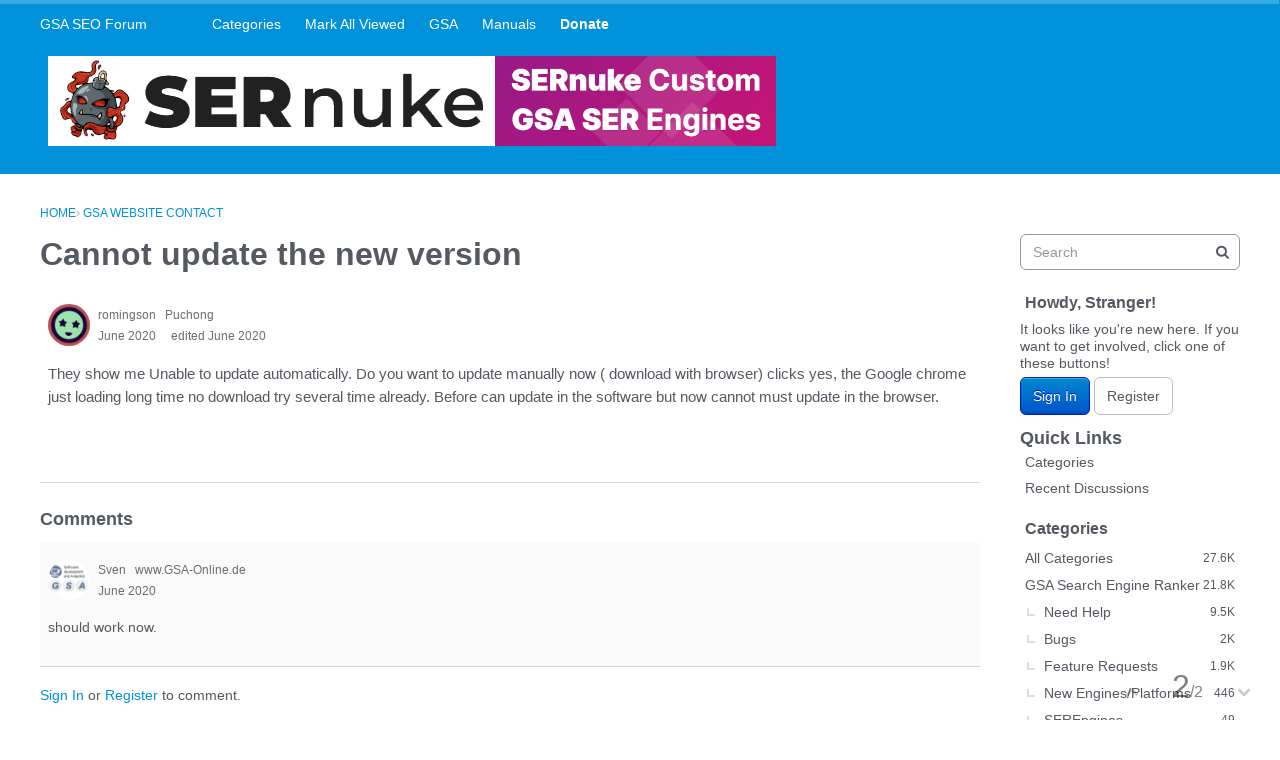

--- FILE ---
content_type: application/javascript
request_url: https://forum.gsa-online.de/dist/forum/library-2da6cbf1.4fe38c5c137a60ebfcb7.min.js
body_size: 13991
content:
(self.webpackChunkvanillaforum=self.webpackChunkvanillaforum||[]).push([[3269],{43606:function(e,t,a){"use strict";a.d(t,{Xz:function(){return m},uH:function(){return u},wI:function(){return v},G9:function(){return g},Fp:function(){return f},u1:function(){return w},Nw:function(){return p},Tw:function(){return E},e9:function(){return y},dp:function(){return N},Rk:function(){return C},nQ:function(){return L},aN:function(){return M},Pz:function(){return x},Yk:function(){return I},Rd:function(){return B},N$:function(){return k},Mt:function(){return H},wl:function(){return A},LT:function(){return V},B6:function(){return Z},pJ:function(){return b},eY:function(){return z},Uq:function(){return P},c0:function(){return T},cY:function(){return F},JG:function(){return O},e0:function(){return R},Id:function(){return S},oz:function(){return D}});var n=a(67294),r=a(94184),i=a.n(r),l=a(64833),o=a(81919),c=a(97133),d={fill:"currentColor"},h="M3.621,10.5l7.94-7.939A1.5,1.5,0,0,0,9.439.439h0l-9,9a1.5,1.5,0,0,0,0,2.121h0l9,9a1.5,1.5,0,0,0,2.122-2.122Z",s=function(e){return e?"-8 -4 30 30":"0 0 24 24"},m=" ";function u(e){var t=e.title?e.title:">",a=(0,o.IN)();return n.createElement("svg",{className:i()(a.standard,"icon-chevronRight",e.className),xmlns:"http://www.w3.org/2000/svg",viewBox:s(e.centred),"aria-hidden":void 0!==e["aria-hidden"]?e["aria-hidden"]:"true",style:{transform:"scaleX(-1)",transformOrigin:"50% 50%"}},n.createElement("title",null,t),n.createElement("path",{transform:"translate(0 1.75)",className:"icon-chevronRightPath",d:h,style:d}))}function v(e){var t=(0,o.IN)();return n.createElement("svg",{className:i()(t.standard,"icon-chevronLeft",e.className),xmlns:"http://www.w3.org/2000/svg",viewBox:s(e.centred),"aria-hidden":void 0!==e["aria-hidden"]?e["aria-hidden"]:"true"},n.createElement("title",null,"<"),n.createElement("path",{transform:"translate(0 1.75)",className:"icon-chevronLeftPath",d:h,style:d}))}function g(e){var t=(0,o.IN)();return n.createElement("svg",{className:i()(t.chevronLeftCompact,"icon-chevronLeftCompact",e.className),xmlns:"http://www.w3.org/2000/svg",viewBox:"0 0 12 21","aria-hidden":void 0!==e["aria-hidden"]?e["aria-hidden"]:"true"},n.createElement("title",null,"<"),n.createElement("path",{d:h,style:d}))}function f(e){var t=e.title?e.title:"↓",a=(0,o.IN)();return n.createElement("svg",{className:i()(a.standard,"icon-chevronDown",e.className),xmlns:"http://www.w3.org/2000/svg",viewBox:"0 0 24 24","aria-hidden":void 0!==e["aria-hidden"]?e["aria-hidden"]:"true",style:{transform:e.rotate?"rotate(".concat(e.rotate,"deg)"):void 0}},n.createElement("title",null,t),n.createElement("path",{fill:"currentColor",d:"M18.534,9.142l-.668-.618a.442.442,0,0,0-.614,0L12,13.386,6.749,8.524a.442.442,0,0,0-.614,0l-.668.618a.369.369,0,0,0,0,.569l6.226,5.765a.443.443,0,0,0,.615,0l6.226-5.765a.376.376,0,0,0,.134-.284A.381.381,0,0,0,18.534,9.142Z"}))}function w(e){var t=(0,o.IN)();return n.createElement("svg",{className:i()(t.standard,"icon-chevronUp",e.className),xmlns:"http://www.w3.org/2000/svg",viewBox:"0 0 24 24","aria-hidden":void 0!==e["aria-hidden"]?e["aria-hidden"]:"true"},n.createElement("title",null,"↑"),n.createElement("path",{transform:"translate(0 50%)",fill:"currentColor",d:"M13.8,12l-6,6c-0.4,0.4-0.4,1.2,0,1.6c0.4,0.4,1.2,0.4,1.6,0l6.8-6.9c0.4-0.4,0.4-1.2,0-1.6L9.4,4.3 C9,3.9,8.3,3.9,7.8,4.3C7.4,4.8,7.4,5.5,7.8,6L13.8,12z"}))}function p(e){var t=(0,o.IN)();return n.createElement("svg",{className:i()(t.standard,"icon-chevronUp",e.className),xmlns:"http://www.w3.org/2000/svg",viewBox:"0 0 24 24","aria-hidden":void 0!==e["aria-hidden"]?e["aria-hidden"]:"true"},n.createElement("title",null,"↑"),n.createElement("path",{transform:"translate(0 50%)",fill:"currentColor",d:"M9.2,12l6-6c0.4-0.4,0.4-1.2,0-1.6c-0.4-0.4-1.2-0.4-1.6,0l-6.8,6.9c-0.4,0.4-0.4,1.2,0,1.6l6.8,6.9 c0.4,0.4,1.2,0.4,1.6,0c0.4-0.4,0.4-1.2,0-1.6L9.2,12z"}))}function E(e){var t=(0,l.t)("Close"),a=e.compact?"0 0 16 16":"0 0 24 24",r=e.compact?"translate(-4 -4)":"",c=(0,o.IN)();return n.createElement("svg",{className:i()(e.compact?c.compact:c.close,e.className),xmlns:"http://www.w3.org/2000/svg",viewBox:a,"aria-hidden":void 0!==e["aria-hidden"]?e["aria-hidden"]:"true"},n.createElement("title",null,t),n.createElement("path",{transform:r,fill:"currentColor",d:"M12,10.6293581 L5.49002397,4.11938207 C5.30046135,3.92981944 4.95620859,3.96673045 4.69799105,4.22494799 L4.22494799,4.69799105 C3.97708292,4.94585613 3.92537154,5.29601344 4.11938207,5.49002397 L10.6293581,12 L4.11938207,18.509976 C3.92981944,18.6995387 3.96673045,19.0437914 4.22494799,19.3020089 L4.69799105,19.775052 C4.94585613,20.0229171 5.29601344,20.0746285 5.49002397,19.8806179 L12,13.3706419 L18.509976,19.8806179 C18.6995387,20.0701806 19.0437914,20.0332695 19.3020089,19.775052 L19.775052,19.3020089 C20.0229171,19.0541439 20.0746285,18.7039866 19.8806179,18.509976 L13.3706419,12 L19.8806179,5.49002397 C20.0701806,5.30046135 20.0332695,4.95620859 19.775052,4.69799105 L19.3020089,4.22494799 C19.0541439,3.97708292 18.7039866,3.92537154 18.509976,4.11938207 L12,10.6293581 Z"}))}function y(e){return n.createElement(E,{"aria-hidden":void 0!==e["aria-hidden"]?e["aria-hidden"]:"true",compact:!0,className:e.className})}function N(e){var t=(0,l.t)("Close"),a=(0,o.IN)();return n.createElement("svg",{className:i()(a.closeTiny,e.className),xmlns:"http://www.w3.org/2000/svg",viewBox:"0 0 9.5 9.5","aria-hidden":void 0!==e["aria-hidden"]?e["aria-hidden"]:"true"},n.createElement("title",null,t),n.createElement("path",{fill:"currentColor",d:"M10.836,11.75,7.793,8.707A1,1,0,0,1,9.207,7.293l3.043,3.043,3.043-3.043a1,1,0,0,1,1.414,1.414L13.664,11.75l3.043,3.043a1,1,0,0,1-1.414,1.414L12.25,13.164,9.207,16.207a1,1,0,1,1-1.439-1.389l.025-.025Z",transform:"translate(-7.488 -7.012)"}))}function C(e){var t=(0,l.t)("Clear"),a=(0,o.IN)();return n.createElement("svg",{className:i()(a.standard,"icon-clear",e.className),xmlns:"http://www.w3.org/2000/svg",viewBox:"0 0 24 24","aria-hidden":void 0!==e["aria-hidden"]?e["aria-hidden"]:"true"},n.createElement("title",null,t),n.createElement("path",{fill:"currentColor",d:"M12,5a7,7,0,1,0,7,7A7,7,0,0,0,12,5Zm2.873,5.244L13.118,12l1.755,1.756a.337.337,0,0,1,0,.479l-.638.638a.337.337,0,0,1-.479,0L12,13.118l-1.756,1.755a.337.337,0,0,1-.479,0l-.638-.638a.337.337,0,0,1,0-.479L10.882,12,9.127,10.244a.337.337,0,0,1,0-.479l.638-.638a.337.337,0,0,1,.479,0L12,10.882l1.756-1.755a.337.337,0,0,1,.479,0l.638.638A.337.337,0,0,1,14.873,10.244Z"}))}function L(e){var t=(0,o.IN)();return n.createElement("svg",{className:i()(t.standard,"icon-check",e.className),xmlns:"http://www.w3.org/2000/svg",viewBox:"0 0 24 24","aria-hidden":void 0!==e["aria-hidden"]?e["aria-hidden"]:"true"},n.createElement("title",null,"✓"),n.createElement("polygon",{fill:"currentColor",points:"5,12.7 3.6,14.1 9,19.5 20.4,7.9 19,6.5 9,16.8"}))}function M(e){var t=(0,o.IN)(),a=e.className,r=e.warningMessage,c=void 0===r?(0,l.t)("Warning"):r;return n.createElement("svg",{className:i()(t.warning,a),"aria-label":c,xmlns:"http://www.w3.org/2000/svg",viewBox:"0 0 16 16","aria-hidden":void 0!==e["aria-hidden"]?e["aria-hidden"]:"true"},n.createElement("title",null,c),n.createElement("path",{d:"M12.709,13.405H11.314l-.291-5.9H13ZM11,15.472a1.048,1.048,0,0,1,.257-.767,1.01,1.01,0,0,1,.749-.26.982.982,0,0,1,.734.266,1.226,1.226,0,0,1,0,1.514.964.964,0,0,1-.731.275.993.993,0,0,1-.743-.269A1.042,1.042,0,0,1,11,15.472Z",transform:"translate(-4 -4)",style:{fill:"currentColor"}}),n.createElement("circle",{cx:"8",cy:"8",r:"7.5",style:{fill:"none",stroke:"currentColor"}}))}function x(e){var t=(0,o.IN)(),a=e.className,r=e.errorMessage,c=void 0===r?(0,l.t)("Error"):r;return n.createElement("svg",{className:i()(t.warning,a),"aria-label":c,xmlns:"http://www.w3.org/2000/svg",viewBox:"0 0 17 17","aria-hidden":void 0!==e["aria-hidden"]?e["aria-hidden"]:"true"},n.createElement("title",null,c),n.createElement("path",{d:"M11.753,4.247a.843.843,0,0,1,0,1.19L9.191,8l2.562,2.562a.842.842,0,0,1,.076,1.105l-.076.086a.843.843,0,0,1-1.19,0L8,9.191,5.438,11.753a.842.842,0,0,1-1.191-1.19L6.809,8,4.247,5.438a.842.842,0,0,1-.076-1.1l.076-.086a.843.843,0,0,1,1.19,0L8,6.809l2.562-2.562a.842.842,0,0,1,1.191,0Z",transform:"translate(0.5 0.5)",style:{fill:"currentColor",fillRule:"evenodd"}}),n.createElement("circle",{cx:"8.5",cy:"8.5",r:"8",style:{fill:"none",stroke:"currentColor"}}))}function I(e){var t=(0,o.IN)(),a=e.className,r=e.informationMessage,c=void 0===r?(0,l.t)("Information"):r;return n.createElement("svg",{className:i()(t.warning,a),"aria-label":c,xmlns:"http://www.w3.org/2000/svg",viewBox:"0 0 16 16","aria-hidden":void 0!==e["aria-hidden"]?e["aria-hidden"]:"true"},n.createElement("title",null,c),n.createElement("circle",{cx:"8",cy:"8",r:"7.5",style:{fill:"none",stroke:"currentColor"}}),n.createElement("path",{d:"M9,12H7V7H9ZM7,5.006a1.063,1.063,0,0,1,.236-.757A1.006,1.006,0,0,1,8,4a1.012,1.012,0,0,1,.764.254A1.058,1.058,0,0,1,9,5.006.883.883,0,0,1,8,6,.879.879,0,0,1,7,5.006Z",style:{fill:"currentColor",fillRule:"evenodd"}}))}function B(e){var t=(0,l.t)("Folder"),a=(0,o.IN)();return n.createElement("svg",{xmlns:"http://www.w3.org/2000/svg",className:i()(a.categoryIcon,"icon-categoryIcon",e.className),viewBox:"0 0 24 24",role:"img","aria-label":t,"aria-hidden":void 0!==e["aria-hidden"]?e["aria-hidden"]:"true"},n.createElement("title",null,t),n.createElement("path",{d:"M5.5,19 L18.5,19 C19.3284271,19 20,18.3284271 20,17.5 L20,8.5 C20,7.67157288 19.3284271,7 18.5,7 L12,7 L10.2222222,5 L5.5,5 C4.67157288,5 4,5.67157288 4,6.5 L4,17.5 C4,18.3284271 4.67157288,19 5.5,19 Z",fill:"currentColor"}))}function k(e){var t=(0,o.IN)();return n.createElement("svg",{xmlns:"http://www.w3.org/2000/svg",className:i()(t.selectedCategory,"icon-selectedCategory",e.className),viewBox:"0 0 16.8 13",role:"img","aria-label":"✓","aria-hidden":void 0!==e["aria-hidden"]?e["aria-hidden"]:"true"},n.createElement("title",null,"✓"),n.createElement("polygon",{points:"12.136 3.139 13.25 4.253 6.211 11.292 2.75 7.83 3.863 6.717 6.211 9.064 12.136 3.139",fill:"currentColor"}))}function H(e){var t=void 0;void 0!==e.deg&&(t="rotate(".concat(e.deg,", 4, 4)"));var a=void 0;e.translateY&&(a="translate(0, ".concat(e.translateY,")"));var r=[t,a].filter((function(e){return void 0!==e})).join(", "),l=(0,o.IN)();return n.createElement("svg",{xmlns:"http://www.w3.org/2000/svg",viewBox:"0 0 10 6",className:i()(e.className,l.triangeTiny),"aria-hidden":void 0!==e["aria-hidden"]?e["aria-hidden"]:"true"},n.createElement("title",null,e.title?e.title:"▾"),n.createElement("polygon",{points:"0 0 10 0 5 6 0 0",fill:"currentColor",transform:r}))}function A(e){var t=(0,o.IN)();return n.createElement("svg",{xmlns:"http://www.w3.org/2000/svg",width:"16",height:"16",viewBox:"0 0 16 16",className:i()(t.plusCircle,"icon-plusCircle",e.className),role:"img","aria-hidden":void 0!==e["aria-hidden"]?e["aria-hidden"]:"true"},n.createElement("title",null,"+"),n.createElement("g",{fill:"none",fillRule:"evenodd"},n.createElement("g",null,n.createElement("g",{transform:"translate(-969 -413) translate(970 414)"},n.createElement("circle",{cx:"7",cy:"7",r:"7",stroke:"currentColor",strokeWidth:".778"}),n.createElement("path",{fill:"currentColor",d:"M6.3 3.5H7.699999999999999V10.5H6.3z"}),n.createElement("path",{fill:"currentColor",d:"M6.3 3.5L7.7 3.5 7.7 10.5 6.3 10.5z",transform:"rotate(90 7 7)"})))))}function V(e){var t=e.message?e.message:(0,l.t)("Page Not Found"),a=(0,o.IN)();return n.createElement("svg",{xmlns:"http://www.w3.org/2000/svg",viewBox:"0 0 24 24",className:i()(a.standard,"icon-notFound",e.className),"aria-hidden":void 0!==e["aria-hidden"]?e["aria-hidden"]:"true"},n.createElement("title",null,t),n.createElement("path",{d:"M16.178,14.358l4.628,4.616c.633.631,1.2,1.417.354,2.261s-1.647.286-2.285-.336q-.627-.612-4.7-4.688a7.7,7.7,0,1,1,2.005-1.853ZM9.984,9.214,11.563,7.64a.418.418,0,0,1,.591.59L10.576,9.8l1.578,1.574a.418.418,0,0,1-.591.59L9.984,10.394,8.4,11.968a.418.418,0,0,1-.591-.59L9.392,9.8,7.814,8.23A.418.418,0,0,1,8.4,7.64Zm.063,7.545a7.044,7.044,0,1,0-7.03-7.043A7.037,7.037,0,0,0,10.047,16.759Z",fill:"currentColor"}))}function Z(e){var t=e.message,a=e.className,r=t||(0,l.t)("Accessibility"),c=(0,o.IN)();return n.createElement("svg",{xmlns:"http://www.w3.org/2000/svg",viewBox:"0 0 24 24",className:i()(c.standard,"icon-accessibleImageMenuIcon",a),"aria-hidden":void 0!==e["aria-hidden"]?e["aria-hidden"]:"true"},n.createElement("title",null,r),n.createElement("path",{fill:"currentColor",d:"M12 22.7C6.09 22.7 1.3 17.91 1.3 12 1.3 6.09 6.09 1.3 12 1.3c5.91 0 10.7 4.79 10.7 10.7 0 5.91-4.79 10.7-10.7 10.7zm0-1.4a9.3 9.3 0 1 0 0-18.6 9.3 9.3 0 0 0 0 18.6z"}),n.createElement("path",{fill:"currentColor",d:"M12 9a2 2 0 1 0 0-4 2 2 0 0 0 0 4"}),n.createElement("path",{fill:"currentColor",d:"M16.06 9.004h-.005l-3.06.336a2.823 2.823 0 0 1-.313.018H11.32c-.104 0-.208-.006-.312-.017l-3.065-.337c-.482-.047-.902.394-.94.984-.038.59.321 1.106.803 1.153l2.473.275c.15.017.265.17.265.355v.822c0 .179-.027.356-.08.522L9.06 17.494c-.195.541.005 1.174.446 1.414.442.24.958-.005 1.154-.546l1.336-4.007 1.349 4.017c.201.528.71.762 1.144.528.435-.235.637-.853.456-1.391l-1.408-4.395a1.717 1.717 0 0 1-.08-.521v-.822c0-.185.115-.339.265-.355l2.47-.275c.48-.045.841-.56.804-1.15-.036-.59-.456-1.033-.938-.988z"}))}function b(e){var t=(0,o.IN)();return n.createElement("svg",{viewBox:"0 0 17 17",className:i()(t.deleteIcon,e.className),"aria-hidden":void 0!==e["aria-hidden"]?e["aria-hidden"]:"true"},n.createElement("title",null,(0,l.t)("Delete")),n.createElement("g",{clipRule:"evenodd",fillRule:"evenodd",fill:"currentColor"},n.createElement("path",{d:"M14,4v9c0,1.1-0.9,2-2,2H5c-1.1,0-2-0.9-2-2V4H2.3C2.1,4,2,3.9,2,3.7V3.3C2,3.1,2.1,3,2.3,3h3.2l0.3-1 C5.9,1.4,6.4,1,7,1h3c0.6,0,1.1,0.4,1.2,1l0.3,1h3.2C14.9,3,15,3.1,15,3.3v0.4C15,3.9,14.9,4,14.7,4H14z M7,2.2C7,2.1,7.1,2,7.2,2 h2.6C9.9,2,10,2.1,10,2.2L10.2,3H6.8L7,2.2z M4,4h9v9c0,0.5-0.4,1-1,1H5c-0.6,0-1-0.5-1-1V4z"}),n.createElement("path",{d:"M8.5,5.5L8.5,5.5C8.8,5.5,9,5.7,9,6v6c0,0.3-0.2,0.5-0.5,0.5l0,0C8.2,12.5,8,12.3,8,12V6 C8,5.7,8.2,5.5,8.5,5.5z"}),n.createElement("path",{d:"M10.5,5.5L10.5,5.5C10.8,5.5,11,5.7,11,6v6c0,0.3-0.2,0.5-0.5,0.5l0,0c-0.3,0-0.5-0.2-0.5-0.5V6 C10,5.7,10.2,5.5,10.5,5.5z"}),n.createElement("path",{d:"M6.5,5.5L6.5,5.5C6.8,5.5,7,5.7,7,6v6c0,0.3-0.2,0.5-0.5,0.5l0,0C6.2,12.5,6,12.3,6,12V6 C6,5.7,6.2,5.5,6.5,5.5z"})))}function z(e){var t=(0,o.IN)();return n.createElement("svg",{className:i()(t.discussionIcon,e.className),viewBox:"0 0 24 24","aria-hidden":void 0!==e["aria-hidden"]?e["aria-hidden"]:"true"},n.createElement("title",null,e.title?e.title:(0,l.t)("Speech Bubble")),n.createElement("path",{fill:"currentColor",d:"M12 17.431c4.418 0 8-2.783 8-6.216C20 7.782 16.418 5 12 5s-8 2.783-8 6.216c0 1.572.75 3.008 1.99 4.102l-.765 3.11 3.28-1.619a9.9 9.9 0 0 0 3.495.623zm-6.332 1.892c-.762.376-1.616-.31-1.414-1.134l.627-2.55C3.678 14.396 3 12.854 3 11.215 3 7.168 7.077 4 12 4s9 3.168 9 7.215c0 4.048-4.077 7.215-9 7.215-1.192 0-2.352-.185-3.43-.54l-2.902 1.433z"}))}function P(e){var t=(0,o.IN)();return n.createElement("svg",{className:i()(t.hamburger,e.className),viewBox:"0 0 21.999 15.871","aria-hidden":void 0!==e["aria-hidden"]?e["aria-hidden"]:"true"},n.createElement("title",null,e.title?e.title:(0,l.t)("Menu")),n.createElement("path",{d:"M21.111,8.9H.89a.925.925,0,0,1,0-1.849H21.11a.925.925,0,0,1,0,1.849m0-7.012H.89A.906.906,0,0,1,0,.97.907.907,0,0,1,.889.045H21.11A.907.907,0,0,1,22,.969a.907.907,0,0,1-.889.924m0,14.023H.89a.925.925,0,0,1,0-1.849H21.11a.925.925,0,0,1,0,1.849",transform:"translate(0 -0.045)",style:{fill:"currentcolor"}}))}function T(e){return n.createElement("svg",{"aria-hidden":void 0!==e["aria-hidden"]?e["aria-hidden"]:"true",xmlns:"http://www.w3.org/2000/svg",width:"18px",height:"18px",viewBox:"0 0 18 18",version:"1.1",className:e.className},n.createElement("title",null,(0,l.t)("Loader")),n.createElement("g",{stroke:"none",strokeWidth:"1",fill:"none",fillRule:"evenodd"},n.createElement("g",{fill:"currentColor"},n.createElement("path",{d:"M9,0 C13.9705627,0 18,4.02943725 18,9 C18,13.9705627 13.9705627,18 9,18 C4.07738737,18 0,13.97 0,9 C0,8.99144674 1,8.99144674 3,9 C3,12.3137085 5.6862915,15 9,15 C12.3137085,15 15,12.3137085 15,9 C15,5.6862915 12.3137085,3 9,3 L9,0 Z",id:"Path",opacity:"0.3"}),n.createElement("path",{d:"M9,5.1159077e-13 C9,5 4.97,9 1.42108547e-14,9 C1.42108547e-14,9 1.42108547e-14,6 1.42108547e-14,6 C3.31,6 5.95313475,3.31 6,5.1159077e-13 C6,5.1159077e-13 9,5.1159077e-13 9,5.1159077e-13 Z",id:"Path",transform:"translate(4.500000, 4.500000) rotate(180.000000) translate(-4.500000, -4.500000) "}))))}function F(e){var t=(0,o.IN)();return n.createElement("svg",{className:i()(t.documentation,e.className),xmlns:"http://www.w3.org/2000/svg",viewBox:"0 0 11.795 15","aria-hidden":void 0!==e["aria-hidden"]?e["aria-hidden"]:"true"},n.createElement("title",null,(0,l.t)("Documentation")),n.createElement("path",{fill:"currentColor",fillRule:"evenodd",d:"M11.689,3.442,8.761.142A.429.429,0,0,0,8.443,0H.424A.424.424,0,0,0,0,.424V14.576A.424.424,0,0,0,.424,15H11.371a.424.424,0,0,0,.424-.424V3.724A.429.429,0,0,0,11.689,3.442ZM8.861,1.534,10.446,3.32H8.861Zm2.086,12.617H.848V.85H8.012v2.9a.424.424,0,0,0,.424.424h2.51v9.977ZM2.368,6.4a.424.424,0,0,0,.424.424H9a.425.425,0,0,0,0-.849H2.793a.425.425,0,0,0-.425.425ZM9,8.269H2.793a.425.425,0,1,0-.041.849H9a.425.425,0,0,0,0-.849Zm0,2.293H2.793a.424.424,0,0,0,0,.848H9a.424.424,0,0,0,0-.848Z",style:{fill:"currentColor",fillRule:"evenodd"}}))}function O(e){return n.createElement("svg",{className:i()("svgBookmark",e.className),xmlns:"http://www.w3.org/2000/svg",viewBox:"0 0 12.733 16.394","aria-hidden":void 0!==e["aria-hidden"]?e["aria-hidden"]:"true"},n.createElement("title",null,(0,l.t)("Bookmark")),n.createElement("path",{className:"svgBookmark-mainPath",strokeWidth:2,d:"M1.05.5H11.683a.55.55,0,0,1,.55.55h0V15.341a.549.549,0,0,1-.9.426L6.714,12a.547.547,0,0,0-.7,0L1.4,15.767a.55.55,0,0,1-.9-.426V1.05A.55.55,0,0,1,1.05.5z"}),n.createElement("path",{d:"M11.7,0.5H6.4v11.4c0.1,0,0.2,0,0.3,0.1l4.6,3.8c0.1,0.1,0.2,0.1,0.4,0.1c0.3,0,0.5-0.2,0.5-0.6V1.1C12.2,0.7,12,0.5,11.7,0.5z",className:"svgBookmark-loadingPath"}))}function R(e){var t=(0,o.IN)();return n.createElement("svg",{"aria-hidden":void 0!==e["aria-hidden"]?e["aria-hidden"]:"true",width:"12",height:"12",className:i()(t,e.className),style:{height:12,width:12},xmlns:"http://www.w3.org/2000/svg",viewBox:"0 0 12 12"},n.createElement("path",{fill:"currentColor",id:"arrow",d:"M6,0,4.909,1.091l4.13,4.13H0V6.779H9.039l-4.13,4.13L6,12l6-6Z"}))}function S(e){var t=(0,o.IN)();return n.createElement("svg",{xmlns:"http://www.w3.org/2000/svg",viewBox:"0 0 24 24",className:(0,c.cx)(t.downvote,e.className)},n.createElement("g",{fillRule:"evenodd",strokeLinejoin:"round"},n.createElement("path",{d:"M19.087 8.5L12 16.768 4.913 8.5h14.174z"})))}function D(e){var t=(0,o.IN)();return n.createElement(S,{"aria-hidden":e["aria-hidden"],className:(0,c.cx)(t.upvote,e.className)})}},5293:function(e,t,a){"use strict";a.d(t,{mY:function(){return d},h3:function(){return h},db:function(){return s},dN:function(){return m},xP:function(){return u},Sr:function(){return v},Ip:function(){return g},E7:function(){return f},tn:function(){return w},xO:function(){return p},wN:function(){return E},kn:function(){return y},MM:function(){return N},W5:function(){return C},FL:function(){return L},XB:function(){return M},Uj:function(){return x},AS:function(){return I},X4:function(){return B},vB:function(){return k},Oe:function(){return H},UP:function(){return A},yF:function(){return V},_v:function(){return Z},_J:function(){return b},OY:function(){return z},qX:function(){return P}});var n=a(67294),r=a(64833),i=a(21886),l=a(94184),o=a.n(l),c={fill:"currentColor"};function d(e){var t=(0,i.f)(!1);return n.createElement("svg",{className:o()("richEditorButton-icon",t.icon,e.className),"aria-hidden":void 0!==e["aria-hidden"]?e["aria-hidden"]:"true",viewBox:"0 0 24 24"},n.createElement("title",null,(0,r.t)("Bold")),n.createElement("path",{d:"M6.511,18v-.62a4.173,4.173,0,0,0,.845-.093.885.885,0,0,0,.736-.79,5.039,5.039,0,0,0,.063-.884V8.452a6.585,6.585,0,0,0-.047-.876,1.116,1.116,0,0,0-.194-.527.726.726,0,0,0-.4-.263,3.658,3.658,0,0,0-.674-.1v-.62h4.975a7.106,7.106,0,0,1,3.6.752A2.369,2.369,0,0,1,16.68,8.964q0,1.843-2.651,2.6v.062a4.672,4.672,0,0,1,1.542.24,3.39,3.39,0,0,1,1.171.674,3.036,3.036,0,0,1,.744,1.023,3.125,3.125,0,0,1,.263,1.287,2.49,2.49,0,0,1-.38,1.379,3.05,3.05,0,0,1-1.092.992,7.794,7.794,0,0,1-3.8.775Zm6.076-.945q2.5,0,2.5-2.248a2.3,2.3,0,0,0-.9-2.015,3.073,3.073,0,0,0-1.2-.465,9.906,9.906,0,0,0-1.806-.139h-.744v3.1a1.664,1.664,0,0,0,.5,1.364A2.659,2.659,0,0,0,12.587,17.055Zm-1.24-5.8a4.892,4.892,0,0,0,1.21-.131,2.69,2.69,0,0,0,.868-.38,1.8,1.8,0,0,0,.743-1.6,2.107,2.107,0,0,0-.557-1.635,2.645,2.645,0,0,0-1.8-.5h-1.1q-.279,0-.279.264v3.983Z",style:c}))}function h(e){var t=(0,i.f)(!1);return n.createElement("svg",{className:o()("richEditorButton-icon",t.icon,e.className),"aria-hidden":void 0!==e["aria-hidden"]?e["aria-hidden"]:"true",viewBox:"0 0 24 24"},n.createElement("title",null,(0,r.t)("Italic")),n.createElement("path",{d:"M11.472,15.4a4.381,4.381,0,0,0-.186,1.085.744.744,0,0,0,.333.713,2.323,2.323,0,0,0,1.077.186L12.51,18H7.566l.17-.62a3.8,3.8,0,0,0,.791-.07,1.282,1.282,0,0,0,.566-.271,1.62,1.62,0,0,0,.41-.558,5.534,5.534,0,0,0,.326-.93L11.642,8.7a5.332,5.332,0,0,0,.233-1.271.577.577,0,0,0-.349-.612,3.714,3.714,0,0,0-1.186-.132l.171-.62h5.038l-.171.62a3.058,3.058,0,0,0-.852.1,1.246,1.246,0,0,0-.59.38,2.578,2.578,0,0,0-.441.774,11.525,11.525,0,0,0-.4,1.287Z",style:c}))}function s(e){var t=(0,i.f)(!1);return n.createElement("svg",{className:o()("richEditorButton-icon",t.icon,e.className),"aria-hidden":void 0!==e["aria-hidden"]?e["aria-hidden"]:"true",viewBox:"0 0 24 24"},n.createElement("title",null,(0,r.t)("Strikethrough")),n.createElement("path",{d:"M12.258,13H6V12h4.2l-.05-.03a4.621,4.621,0,0,1-1.038-.805,2.531,2.531,0,0,1-.55-.892A3.285,3.285,0,0,1,8.4,9.2a3.345,3.345,0,0,1,.256-1.318,3.066,3.066,0,0,1,.721-1.046,3.242,3.242,0,0,1,1.1-.682,3.921,3.921,0,0,1,1.4-.24,3.641,3.641,0,0,1,1.271.217,4.371,4.371,0,0,1,1.194.7l.4-.7h.357l.171,3.085h-.574A3.921,3.921,0,0,0,13.611,7.32a2.484,2.484,0,0,0-1.7-.619,2.269,2.269,0,0,0-1.5.465,1.548,1.548,0,0,0-.558,1.255,1.752,1.752,0,0,0,.124.674,1.716,1.716,0,0,0,.4.574,4.034,4.034,0,0,0,.729.542,9.854,9.854,0,0,0,1.116.566,20.49,20.49,0,0,1,1.906.953q.232.135.435.27h4.6v1H15.675a2.263,2.263,0,0,1,.3.544,3.023,3.023,0,0,1,.186,1.093,3.236,3.236,0,0,1-1.177,2.541,4.014,4.014,0,0,1-1.334.721,5.393,5.393,0,0,1-1.7.256,4.773,4.773,0,0,1-1.588-.248,4.885,4.885,0,0,1-1.434-.837l-.434.76H8.132L7.9,14.358h.573a3.886,3.886,0,0,0,.411,1.255A3.215,3.215,0,0,0,10.7,17.155a3.872,3.872,0,0,0,1.294.21,2.786,2.786,0,0,0,1.813-.543,1.8,1.8,0,0,0,.667-1.473,1.752,1.752,0,0,0-.573-1.34,4.04,4.04,0,0,0-.83-.6Q12.723,13.217,12.258,13Z",style:c}))}function m(e){var t=(0,i.f)(!1);return n.createElement("svg",{className:o()("richEditorButton-icon",t.icon,e.className),"aria-hidden":void 0!==e["aria-hidden"]?e["aria-hidden"]:"true",viewBox:"0 0 24 24"},n.createElement("title",null,(0,r.t)("Paragraph Code Block")),n.createElement("path",{fill:"currentColor",fillRule:"evenodd",d:"M4.818,14.032q0-1.27-1.818-1.271V11.455a2.429,2.429,0,0,0,1.371-.311,1.075,1.075,0,0,0,.447-.947V8.071A1.763,1.763,0,0,1,5.56,6.5,4,4,0,0,1,7.785,6V7.244a1.949,1.949,0,0,0-1.131.318,1.019,1.019,0,0,0-.352.844v2.031q0,1.359-1.566,1.626v.083q1.566.246,1.566,1.62V15.81a1.034,1.034,0,0,0,.348.847,1.836,1.836,0,0,0,1.135.3v1.251a3.89,3.89,0,0,1-2.273-.537,1.982,1.982,0,0,1-.694-1.692ZM9.009,15.14a1.05,1.05,0,0,1,.26-.766,1,1,0,0,1,.752-.267.992.992,0,0,1,.758.277,1.063,1.063,0,0,1,.26.756,1.089,1.089,0,0,1-.263.769.98.98,0,0,1-.755.283.973.973,0,0,1-.752-.28A1.088,1.088,0,0,1,9.009,15.14Zm3.848,0a1.054,1.054,0,0,1,.26-.766,1.185,1.185,0,0,1,1.511.01,1.063,1.063,0,0,1,.26.756,1.089,1.089,0,0,1-.263.769,1.151,1.151,0,0,1-1.508,0A1.093,1.093,0,0,1,12.857,15.14Zm6.105.991a1.811,1.811,0,0,1-.68,1.565,3.788,3.788,0,0,1-2.178.513V16.958a1.765,1.765,0,0,0,1.012-.263,1.009,1.009,0,0,0,.363-.885V14.019a1.994,1.994,0,0,1,.362-1.279,1.879,1.879,0,0,1,1.2-.594v-.083q-1.566-.266-1.565-1.626V8.406a1.084,1.084,0,0,0-.312-.844A1.69,1.69,0,0,0,16.1,7.244V6a3.583,3.583,0,0,1,2.191.523,2.044,2.044,0,0,1,.667,1.712V10.2a1.077,1.077,0,0,0,.434.971,2.356,2.356,0,0,0,1.289.287v1.306a2.342,2.342,0,0,0-1.282.29,1.087,1.087,0,0,0-.441.981Z"}))}function u(e){var t=(0,i.f)(!1);return n.createElement("svg",{className:o()("richEditorButton-icon",t.icon,e.className),"aria-hidden":void 0!==e["aria-hidden"]?e["aria-hidden"]:"true",viewBox:"0 0 24 24"},n.createElement("title",null,(0,r.t)("Link")),n.createElement("path",{d:"M13.575,10.4a3.824,3.824,0,0,1,.266,5.107c-.17.211-.076.106-2.318,2.348a3.821,3.821,0,0,1-5.4-5.4l1.731-1.731a.327.327,0,0,1,.559.223,4.735,4.735,0,0,0,.129,1.033.325.325,0,0,1-.087.3L7.2,13.53a2.293,2.293,0,0,0,3.243,3.242L12.5,14.72a2.293,2.293,0,0,0-.623-3.685.329.329,0,0,1-.179-.337,1.412,1.412,0,0,1,.4-.829l.12-.12a.324.324,0,0,1,.375-.062A3.792,3.792,0,0,1,13.575,10.4ZM17.853,6.12a3.819,3.819,0,0,0-5.4,0C10.207,8.362,10.3,8.257,10.131,8.468a3.82,3.82,0,0,0,1.25,5.818.325.325,0,0,0,.375-.063l.12-.119a1.412,1.412,0,0,0,.4-.83.329.329,0,0,0-.179-.337,2.291,2.291,0,0,1-.623-3.684L13.53,7.2a2.293,2.293,0,1,1,3.242,3.243l-1.251,1.251a.322.322,0,0,0-.087.3,4.726,4.726,0,0,1,.129,1.032.328.328,0,0,0,.559.224c.316-.315.836-.837,1.731-1.732A3.819,3.819,0,0,0,17.853,6.12Z",style:c}))}function v(e){var t=(0,i.f)(!1);return n.createElement("svg",{className:o()("richEditorButton-icon",t.icon,e.className),"aria-hidden":void 0!==e["aria-hidden"]?e["aria-hidden"]:"true",viewBox:"0 0 24 24"},n.createElement("title",null,(0,r.t)("Emoji")),n.createElement("path",{fill:"currentColor",d:"M12,4a8,8,0,1,0,8,8A8,8,0,0,0,12,4Zm0,14.644A6.644,6.644,0,1,1,18.644,12,6.651,6.651,0,0,1,12,18.644ZM10.706,10.2a1.25,1.25,0,1,0-1.249,1.25A1.249,1.249,0,0,0,10.706,10.2Zm3.837-1.249a1.25,1.25,0,1,0,1.25,1.249A1.249,1.249,0,0,0,14.543,8.953Zm.2,5.237a.357.357,0,0,0-.493.1,2.825,2.825,0,0,1-4.494,0,.355.355,0,1,0-.593.392,3.532,3.532,0,0,0,5.68,0A.354.354,0,0,0,14.74,14.19Z"}))}function g(e){var t=(0,i.f)(!1);return n.createElement("svg",{className:o()("richEditorButton-icon",t.icon,e.className),"aria-hidden":void 0!==e["aria-hidden"]?e["aria-hidden"]:"true",viewBox:"0 0 24 24"},n.createElement("title",null,(0,r.t)("Paragraph")),n.createElement("path",{fill:"currentColor",fillRule:"evenodd",d:"M15,6 L17,6 L17,18 L15,18 L15,6 Z M11,6 L13.0338983,6 L13.0338983,18 L11,18 L11,6 Z M11,13.8666667 C8.790861,13.8666667 7,12.1056533 7,9.93333333 C7,7.76101332 8.790861,6 11,6 C11,7.68571429 11,11.6190476 11,13.8666667 Z"}))}function f(e){var t=(0,i.f)(!1);return n.createElement("svg",{className:o()("richEditorButton-icon",t.icon,e.className),"aria-hidden":void 0!==e["aria-hidden"]?e["aria-hidden"]:"true",viewBox:"0 0 24 24"},n.createElement("title",null,(0,r.t)("H2")),n.createElement("path",{d:"M12.3,17H10.658V12.5H6.051V17H4.417V7.006H6.051v4.088h4.607V7.006H12.3Zm8,0H13.526V15.783L16.1,13.192a22.007,22.007,0,0,0,1.514-1.657,3.978,3.978,0,0,0,.543-.92,2.475,2.475,0,0,0,.171-.923,1.4,1.4,0,0,0-.407-1.066,1.557,1.557,0,0,0-1.124-.39,3,3,0,0,0-1.111.212,5.239,5.239,0,0,0-1.241.766l-.868-1.06a5.612,5.612,0,0,1,1.62-1,4.744,4.744,0,0,1,1.675-.294,3.294,3.294,0,0,1,2.235.728,2.46,2.46,0,0,1,.841,1.959,3.453,3.453,0,0,1-.242,1.285,5.212,5.212,0,0,1-.746,1.254,17.041,17.041,0,0,1-1.671,1.747l-1.736,1.682v.068H20.3Z",style:c}))}function w(e){var t=(0,i.f)(!1);return n.createElement("svg",{className:o()("richEditorButton-icon",t.icon,e.className),"aria-hidden":void 0!==e["aria-hidden"]?e["aria-hidden"]:"true",viewBox:"0 0 24 24"},n.createElement("title",null,(0,r.t)("H3")),n.createElement("path",{d:"M10.658,7.006H12.3V17H10.658V12.5H6.051V17H4.417V7.006H6.051v4.088h4.607Zm8.93,5.533a3.016,3.016,0,0,0-1.806-.748v-.055a2.789,2.789,0,0,0,1.56-.851A2.315,2.315,0,0,0,19.9,9.3a2.131,2.131,0,0,0-.848-1.791,3.8,3.8,0,0,0-2.36-.65,5.251,5.251,0,0,0-3.2,1.012l.786,1.121a5.226,5.226,0,0,1,1.245-.625,3.76,3.76,0,0,1,1.1-.161,1.881,1.881,0,0,1,1.232.349,1.22,1.22,0,0,1,.417.991q0,1.654-2.4,1.654H14.99v1.306h.869a4.066,4.066,0,0,1,2,.376,1.267,1.267,0,0,1,.636,1.176,1.559,1.559,0,0,1-.574,1.333,2.89,2.89,0,0,1-1.738.43,5.794,5.794,0,0,1-1.369-.171,6.372,6.372,0,0,1-1.347-.485V16.6a6.532,6.532,0,0,0,2.8.54,4.676,4.676,0,0,0,2.9-.783,2.637,2.637,0,0,0,1.019-2.225A2.143,2.143,0,0,0,19.588,12.539Z",style:c}))}function p(e){var t=(0,i.f)(!1);return n.createElement("svg",{className:o()("richEditorButton-icon",t.icon,e.className),"aria-hidden":void 0!==e["aria-hidden"]?e["aria-hidden"]:"true",viewBox:"0 0 24 24"},n.createElement("title",null,(0,r.t)("H4")),n.createElement("path",{style:c,d:"M12.3,17h-1.6v-4.5H6.1V17H4.4V7h1.6v4.1h4.6V7h1.6V17z"}),n.createElement("path",{style:c,d:"M20.8,14.9h-1.3v2.2h-1.6v-2.2h-4.6v-1.2l4.6-6.6h1.6v6.5h1.3V14.9z M17.9,13.6v-2.5c0-0.9,0-1.6,0.1-2.2h-0.1 c-0.1,0.3-0.3,0.7-0.6,1.1l-2.5,3.6H17.9z"}))}function E(e){var t=(0,i.f)(!1);return n.createElement("svg",{className:o()("richEditorButton-icon",t.icon,e.className),"aria-hidden":void 0!==e["aria-hidden"]?e["aria-hidden"]:"true",viewBox:"0 0 24 24"},n.createElement("title",null,(0,r.t)("H5")),n.createElement("path",{style:c,d:"M12.3,17H10.7V12.5H6.1V17H4.4V7H6v4.1h4.6V7h1.6V17Z"}),n.createElement("path",{style:c,d:"M17,10.7a3.649,3.649,0,0,1,2.4.8,2.792,2.792,0,0,1,.9,2.2,3.04,3.04,0,0,1-1,2.5,4.1,4.1,0,0,1-2.8.9,5.991,5.991,0,0,1-2.6-.5V15.2a5.023,5.023,0,0,0,1.3.5,6.882,6.882,0,0,0,1.3.2,2.348,2.348,0,0,0,1.6-.5,1.678,1.678,0,0,0,.6-1.4c0-1.2-.8-1.8-2.3-1.8a2.485,2.485,0,0,0-.8.1c-.3,0-.6.1-.8.1l-.8-.5L14.4,7h5.2V8.4H15.8l-.2,2.5c.2,0,.4-.1.6-.1S16.6,10.7,17,10.7Z"}))}function y(e){var t=(0,i.f)(!1);return n.createElement("svg",{className:o()("richEditorButton-icon",t.icon,e.className),"aria-hidden":void 0!==e["aria-hidden"]?e["aria-hidden"]:"true",viewBox:"0 0 24 24"},n.createElement("title",null,(0,r.t)("Quote")),n.createElement("path",{d:"M10.531,17.286V12.755H8.122a9.954,9.954,0,0,1,.1-1.408,4.22,4.22,0,0,1,.388-1.286,2.62,2.62,0,0,1,.735-.918A1.815,1.815,0,0,1,10.49,8.8V6.755a3.955,3.955,0,0,0-2,.49A4.164,4.164,0,0,0,7.082,8.551a5.84,5.84,0,0,0-.817,1.9A9.65,9.65,0,0,0,6,12.755v4.531Zm7.469,0V12.755H15.592a9.954,9.954,0,0,1,.1-1.408,4.166,4.166,0,0,1,.388-1.286,2.606,2.606,0,0,1,.734-.918A1.819,1.819,0,0,1,17.959,8.8V6.755a3.958,3.958,0,0,0-2,.49,4.174,4.174,0,0,0-1.408,1.306,5.86,5.86,0,0,0-.816,1.9,9.649,9.649,0,0,0-.266,2.306v4.531Z",style:c}))}function N(e){var t=(0,i.f)(!1);return n.createElement("svg",{className:o()("richEditorButton-icon",t.icon,e.className),"aria-hidden":void 0!==e["aria-hidden"]?e["aria-hidden"]:"true",viewBox:"0 0 24 24"},n.createElement("title",null,(0,r.t)("Paragraph Code Block")),n.createElement("path",{fill:"currentColor",fillRule:"evenodd",d:"M9.11588626,16.5074223 L3.14440918,12.7070466 L3.14440918,11.6376386 L9.11588626,7.32465415 L9.11588626,9.04808032 L4.63575044,12.0883808 L9.11588626,14.7663199 L9.11588626,16.5074223 Z M14.48227,5.53936141 L11.1573124,18.4606386 L9.80043634,18.4606386 L13.131506,5.53936141 L14.48227,5.53936141 Z M15.1729321,14.7663199 L19.6530679,12.0883808 L15.1729321,9.04808032 L15.1729321,7.32465415 L21.1444092,11.6376386 L21.1444092,12.7070466 L15.1729321,16.5074223 L15.1729321,14.7663199 Z"}))}function C(e){return n.createElement("svg",{"aria-hidden":void 0!==e["aria-hidden"]?e["aria-hidden"]:"true",className:o()("spoiler-icon",e.className),viewBox:"0 0 24 24"},n.createElement("title",null,(0,r.t)("Spoiler")),n.createElement("path",{fill:"currentColor",d:"M11.469 15.47c-2.795-.313-4.73-3.017-4.06-5.8l4.06 5.8zM12 16.611a9.65 9.65 0 0 1-8.333-4.722 9.569 9.569 0 0 1 3.067-3.183L5.778 7.34a11.235 11.235 0 0 0-3.547 3.703 1.667 1.667 0 0 0 0 1.692A11.318 11.318 0 0 0 12 18.278c.46 0 .92-.028 1.377-.082l-1.112-1.589a9.867 9.867 0 0 1-.265.004zm9.77-3.876a11.267 11.267 0 0 1-4.985 4.496l1.67 2.387a.417.417 0 0 1-.102.58l-.72.504a.417.417 0 0 1-.58-.102L5.545 4.16a.417.417 0 0 1 .102-.58l.72-.505a.417.417 0 0 1 .58.103l1.928 2.754A11.453 11.453 0 0 1 12 5.5c4.162 0 7.812 2.222 9.77 5.543.307.522.307 1.17 0 1.692zm-1.437-.846A9.638 9.638 0 0 0 12.828 7.2a1.944 1.944 0 1 0 3.339 1.354 4.722 4.722 0 0 1-1.283 5.962l.927 1.324a9.602 9.602 0 0 0 4.522-3.952z"}))}function L(e){var t=(0,i.f)(!1);return n.createElement("svg",{className:o()("richEditorButton-icon",t.icon,e.className),"aria-hidden":void 0!==e["aria-hidden"]?e["aria-hidden"]:"true",viewBox:"0 0 24 24"},n.createElement("title",null,(0,r.t)("Embed")),n.createElement("path",{fill:"currentColor",d:"M4.5,5.5a1,1,0,0,0-1,1v11a1,1,0,0,0,1,1h15a1,1,0,0,0,1-1V6.5a1,1,0,0,0-1-1ZM4.5,4h15A2.5,2.5,0,0,1,22,6.5v11A2.5,2.5,0,0,1,19.5,20H4.5A2.5,2.5,0,0,1,2,17.5V6.5A2.5,2.5,0,0,1,4.5,4Zm5.592,12.04-1.184.92-3.5-4.5v-.92l3.5-4.5,1.184.92L6.95,12Zm3.816,0L17.05,12,13.908,7.96l1.184-.92,3.5,4.5v.92l-3.5,4.5Z",style:c}))}function M(e){var t=(0,i.f)(!1);return n.createElement("svg",{className:o()("richEditorButton-icon",t.icon,e.className),"aria-hidden":void 0!==e["aria-hidden"]?e["aria-hidden"]:"true",viewBox:"0 0 24 24"},n.createElement("title",null,(0,r.t)("Image")),n.createElement("path",{fill:"currentColor",fillRule:"nonzero",d:"M5,17V15l2.294-3.212a.3.3,0,0,1,.418-.07h0c.013.01.025.021.037.032L10,14l4.763-5.747a.3.3,0,0,1,.422-.041h0l.02.018L19,12v5ZM4.5,5.5a1,1,0,0,0-1,1v11a1,1,0,0,0,1,1h15a1,1,0,0,0,1-1V6.5a1,1,0,0,0-1-1ZM4.5,4h15A2.5,2.5,0,0,1,22,6.5v11A2.5,2.5,0,0,1,19.5,20H4.5A2.5,2.5,0,0,1,2,17.5V6.5A2.5,2.5,0,0,1,4.5,4Zm3,6.2A1.7,1.7,0,1,1,9.2,8.5h0A1.7,1.7,0,0,1,7.5,10.2Z"}))}function x(e){var t=(0,i.f)(!1);return n.createElement("svg",{className:o()("richEditorButton-icon",t.icon,e.className),"aria-hidden":void 0!==e["aria-hidden"]?e["aria-hidden"]:"true",viewBox:"0 0 24 24"},n.createElement("title",null,(0,r.t)("Attachment")),n.createElement("path",{fill:"currentColor",d:"M17.25,9.045a.75.75,0,0,1,1.5,0v6.91A6.63,6.63,0,0,1,12,22.75a6.63,6.63,0,0,1-6.75-6.795V7.318A4.811,4.811,0,0,1,10.286,2.25a4.81,4.81,0,0,1,5.035,5.068v7.773c0,2.308-1.254,4.2-3.321,4.2s-3.321-1.9-3.321-4.2V9.045a.75.75,0,0,1,1.5,0v6.046c0,1.578.745,2.7,1.821,2.7s1.821-1.126,1.821-2.7V7.318A3.319,3.319,0,0,0,10.286,3.75,3.319,3.319,0,0,0,6.75,7.318v8.637A5.132,5.132,0,0,0,12,21.25a5.132,5.132,0,0,0,5.25-5.295Z",style:c}))}function I(e){var t=(0,i.f)(!1);return n.createElement("svg",{className:o()("richEditorButton-icon",t.icon,e.className),"aria-hidden":void 0!==e["aria-hidden"]?e["aria-hidden"]:"true",viewBox:"0 0 24 24"},n.createElement("title",null,(0,r.t)("List Unordered")),n.createElement("path",{fill:"currentColor",fillRule:"nonzero",d:"M10.5 7a1 1 0 1 1 0-2h8a1 1 0 0 1 0 2h-8zm0 6a1 1 0 0 1 0-2h8a1 1 0 0 1 0 2h-8zm0 6a1 1 0 0 1 0-2h8a1 1 0 0 1 0 2h-8zM4.7 7c-.11 0-.2-.448-.2-1s.09-1 .2-1h1.6c.11 0 .2.448.2 1s-.09 1-.2 1H4.7zm0 6c-.11 0-.2-.448-.2-1s.09-1 .2-1h1.6c.11 0 .2.448.2 1s-.09 1-.2 1H4.7zm0 6c-.11 0-.2-.448-.2-1s.09-1 .2-1h1.6c.11 0 .2.448.2 1s-.09 1-.2 1H4.7z"}))}function B(e){var t=(0,i.f)(!1);return n.createElement("svg",{className:o()("richEditorButton-icon",t.icon,e.className),"aria-hidden":void 0!==e["aria-hidden"]?e["aria-hidden"]:"true",viewBox:"0 0 24 24"},n.createElement("title",null,(0,r.t)("List Ordered")),n.createElement("path",{fill:"currentColor",d:"M10.5 7a1 1 0 1 1 0-2h8a1 1 0 0 1 0 2h-8zM6.479 8h-.906V5.521l.009-.407.015-.445c-.15.15-.255.249-.314.296l-.492.395-.437-.545 1.38-1.098h.745V8zm4.021 5a1 1 0 0 1 0-2h8a1 1 0 0 1 0 2h-8zm-3.266 1H4.24v-.63l1.075-1.087a9.93 9.93 0 0 0 .624-.678c.098-.126.168-.243.211-.35a.891.891 0 0 0 .065-.334c0-.172-.048-.3-.142-.384a.551.551 0 0 0-.38-.126c-.166 0-.327.038-.483.114-.156.077-.32.185-.49.326l-.491-.583c.21-.18.385-.307.524-.381.139-.075.29-.132.454-.172.164-.04.348-.06.55-.06.268 0 .505.05.71.147.205.097.364.234.477.41.114.176.17.377.17.603 0 .198-.034.383-.104.556-.07.172-.177.35-.322.531-.146.182-.402.44-.77.777l-.55.518v.041h1.866V14zm3.266 5a1 1 0 0 1 0-2h8a1 1 0 0 1 0 2h-8zm-3.433-2.325c0 .267-.08.495-.243.682-.162.188-.39.317-.682.387v.018c.345.043.607.148.785.315.177.167.266.392.266.675 0 .412-.15.733-.448.962-.299.23-.725.345-1.28.345-.465 0-.877-.078-1.236-.232v-.77c.166.084.348.152.547.205.2.052.397.079.592.079.299 0 .52-.051.662-.153.143-.101.214-.264.214-.489 0-.201-.082-.344-.246-.428-.164-.084-.426-.125-.785-.125h-.325v-.695h.33c.333 0 .575-.043.729-.13.153-.087.23-.236.23-.447 0-.324-.203-.486-.61-.486-.14 0-.283.023-.429.07a2.097 2.097 0 0 0-.485.243l-.419-.624c.391-.281.857-.422 1.398-.422.443 0 .793.09 1.05.27.257.18.385.43.385.75z"}))}function k(e){var t=(0,i.f)(!1);return n.createElement("svg",{className:o()("richEditorButton-icon",t.icon,e.className),"aria-hidden":void 0!==e["aria-hidden"]?e["aria-hidden"]:"true",viewBox:"0 0 24 24"},n.createElement("title",null,(0,r.t)("Indent")),n.createElement("path",{fill:"currentColor",d:"M10.5 11a1 1 0 1 1 0-2h8a1 1 0 1 1 0 2h-8zm0 4a1 1 0 1 1 0-2h8a1 1 0 1 1 0 2h-8zM5.438 19h13.125c.517 0 .937-.448.937-1s-.42-1-.938-1H5.438c-.517 0-.937.448-.937 1s.42 1 .938 1zM5.438 7h13.125c.517 0 .937-.448.937-1s-.42-1-.938-1H5.438C4.92 5 4.5 5.448 4.5 6s.42 1 .938 1zM8.5 12l-3 3V9z"}))}function H(e){var t=(0,i.f)(!1);return n.createElement("svg",{className:o()("richEditorButton-icon",t.icon,e.className),"aria-hidden":void 0!==e["aria-hidden"]?e["aria-hidden"]:"true",viewBox:"0 0 24 24"},n.createElement("title",null,(0,r.t)("Outdent")),n.createElement("path",{fill:"currentColor",d:"M10.5 11a1 1 0 1 1 0-2h8a1 1 0 1 1 0 2h-8zm0 4a1 1 0 1 1 0-2h8a1 1 0 1 1 0 2h-8zM5.438 19h13.125c.517 0 .937-.448.937-1s-.42-1-.938-1H5.438c-.517 0-.937.448-.937 1s.42 1 .938 1zM5.438 7h13.125c.517 0 .937-.448.937-1s-.42-1-.938-1H5.438C4.92 5 4.5 5.448 4.5 6s.42 1 .938 1zM4.5 12l3-3v6z"}))}function A(e){var t=(0,i.f)(!1);return n.createElement("svg",{className:o()("richEditorButton-icon",t.icon,e.className),"aria-hidden":void 0!==e["aria-hidden"]?e["aria-hidden"]:"true",viewBox:"0 0 24 24"},n.createElement("title",null,(0,r.t)("Center")),n.createElement("path",{fill:"currentColor",d:"M17 12v2H0v-2h17zM11.5 0c1.105 0 2 .895 2 2v6c0 1.105-.895 2-2 2h-6c-1.105 0-2-.895-2-2V2c0-1.105.895-2 2-2h6z",transform:"translate(3.5 5)"}))}function V(e){var t=(0,i.f)(!1);return n.createElement("svg",{className:o()("richEditorButton-icon",t.icon,e.className),"aria-hidden":void 0!==e["aria-hidden"]?e["aria-hidden"]:"true",viewBox:"0 0 24 24"},n.createElement("title",null,(0,r.t)("Float Left")),n.createElement("path",{fill:"currentColor",d:"M17 12v2H0v-2h17zM8 0c1.105 0 2 .895 2 2v6c0 1.105-.895 2-2 2H2c-1.105 0-2-.895-2-2V2C0 .895.895 0 2 0h6zm9 8v2h-5V8h5zm0-4v2h-5V4h5zm0-4v2h-5V0h5z",transform:"translate(3.5 5)"}))}function Z(e){var t=(0,i.f)(!1);return n.createElement("svg",{className:o()("richEditorButton-icon",t.icon,e.className),"aria-hidden":void 0!==e["aria-hidden"]?e["aria-hidden"]:"true",viewBox:"0 0 24 24"},n.createElement("title",null,(0,r.t)("Float Right")),n.createElement("g",{fill:"none",fillRule:"evenodd"},n.createElement("g",{fill:"currentColor",transform:"translate(3.5 5)"},n.createElement("rect",{width:"10",height:"10",x:"7",rx:"2"}),n.createElement("g",null,n.createElement("path",{d:"M17 12v2H0v-2h17zM5 8v2H0V8h5zm0-4v2H0V4h5zm0-4v2H0V0h5z"})))))}function b(e){var t=(0,i.f)(!1);return n.createElement("svg",{className:o()("richEditorButton-icon",t.icon,e.className),"aria-hidden":void 0!==e["aria-hidden"]?e["aria-hidden"]:"true",viewBox:"0 0 24 24"},n.createElement("title",null,(0,r.t)("Large")),n.createElement("g",{fill:"none",fillRule:"evenodd"},n.createElement("g",{transform:"translate(4 4)"},n.createElement("rect",{width:"16",height:"16",fill:"currentColor",stroke:"currentColor",strokeWidth:"1.5",rx:"2"}),n.createElement("g",{stroke:"#FFF",strokeLinecap:"round"},n.createElement("g",null,n.createElement("path",{d:"M0 6.737L6.737 0",transform:"translate(3.5 4) translate(1.5)"}),n.createElement("path",{strokeLinejoin:"round",d:"M2.994 0L6.737 0 6.737 3.743",transform:"translate(3.5 4) translate(1.5)"})),n.createElement("g",null,n.createElement("path",{d:"M0 6.737L6.737 0",transform:"translate(3.5 4) rotate(-180 3.5 4)"}),n.createElement("path",{strokeLinejoin:"round",d:"M2.994 0L6.737 0 6.737 3.743",transform:"translate(3.5 4) rotate(-180 3.5 4)"}))))))}function z(e){var t=(0,i.f)(!1);return n.createElement("svg",{className:o()("richEditorButton-icon",t.icon,e.className),"aria-hidden":void 0!==e["aria-hidden"]?e["aria-hidden"]:"true",viewBox:"0 0 24 24"},n.createElement("title",null,(0,r.t)("Medium")),n.createElement("g",{fill:"none",fillRule:"evenodd"},n.createElement("g",null,n.createElement("path",{fill:"currentColor",d:"M5 9.03h10v9.5c0 1.105-.895 2-2 2H3v-9.5c0-1.105.895-2 2-2z",transform:"rotate(90 9 14.78)"}),n.createElement("path",{stroke:"currentColor",strokeWidth:"1.5",d:"M4 8V7c0-2 1-3 3-3h10c2 0 3 1 3 3v10c0 2-1 3-3 3h-1"}))))}function P(e){var t=(0,i.f)(!1);return n.createElement("svg",{className:o()("richEditorButton-icon",t.icon,e.className),"aria-hidden":void 0!==e["aria-hidden"]?e["aria-hidden"]:"true",viewBox:"0 0 24 24"},n.createElement("title",null,(0,r.t)("Medium")),n.createElement("g",{fill:"none",fillRule:"evenodd"},n.createElement("g",null,n.createElement("g",{fill:"currentColor",fillRule:"nonzero"},n.createElement("path",{d:"M0 3.104v5.714h5.714c1.105 0 2-.895 2-2V1.104H2c-1.105 0-2 .896-2 2z",transform:"translate(3 4) matrix(-1 0 0 1 7.914 8)"})),n.createElement("path",{stroke:"currentColor",strokeWidth:"1.5",d:"M1 8V3c0-2 1-3 3-3h10c2 0 3 1 3 3v10c0 2-1 3-3 3H9",transform:"translate(3 4)"}))))}},39181:function(e,t,a){"use strict";a.d(t,{Xh:function(){return d},jw:function(){return h},nn:function(){return s},us:function(){return m},$u:function(){return u},MW:function(){return v},Dk:function(){return g}});var n=a(67294),r=a(64833),i=a(94184),l=a.n(i),o=a(2407),c=a(81919);function d(e){var t=e.fileType?e.fileType:(0,r.t)("File"),a=(0,c.IN)();return n.createElement("svg",{xmlns:"http://www.w3.org/2000/svg",viewBox:"0 0 16 16",className:l()("attachmentIcon-fileGeneric","attachmentIcon",a.fileType,e.className),role:"img","aria-label":t},n.createElement("title",null,t),n.createElement("rect",{width:"16",height:"16",rx:"1",style:{fill:"#777b81"}}),n.createElement("path",{d:"M11.5,6v4a3.418,3.418,0,0,1-3.334,3.5H8a3.418,3.418,0,0,1-3.5-3.334c0-.055,0-.111,0-.166V5A2.362,2.362,0,0,1,6.715,2.5,2.259,2.259,0,0,1,7,2.5,2.362,2.362,0,0,1,9.5,4.715,2.258,2.258,0,0,1,9.5,5V9.5c0,1-.5,2-1.5,2s-1.5-1-1.5-2V6",style:{fill:"none",stroke:"#f1f2f2",strokeLinecap:"round"}}))}function h(e){var t=(0,r.t)("Word"),a=(0,c.IN)();return n.createElement("svg",{xmlns:"http://www.w3.org/2000/svg",viewBox:"0 0 16 16",className:l()("attachmentIcon-fileWord","attachmentIcon",a.fileType,e.className),role:"img","aria-label":(0,r.t)(o.s.WORD)},n.createElement("title",null,t),n.createElement("rect",{width:"16",height:"16",rx:"1",style:{fill:"#0175fc"}}),n.createElement("rect",{x:"3",y:"3",width:"10",height:"1",style:{fill:"#cce3fe"}}),n.createElement("rect",{x:"3",y:"5",width:"10",height:"1",style:{fill:"#cce3fe"}}),n.createElement("rect",{x:"3",y:"12",width:"10",height:"1",style:{fill:"#cce3fe"}}),n.createElement("rect",{x:"3",y:"10",width:"10",height:"1",style:{fill:"#cce3fe"}}),n.createElement("rect",{x:"3",y:"7",width:"6",height:"1",style:{fill:"#cce3fe"}}))}function s(e){var t=(0,r.t)("Excel"),a=(0,c.IN)();return n.createElement("svg",{xmlns:"http://www.w3.org/2000/svg",viewBox:"0 0 16 16",className:l()("attachmentIcon-fileExcel","attachmentIcon",a.fileType,e.className),role:"img","aria-label":(0,r.t)(o.s.EXCEL)},n.createElement("title",null,t),n.createElement("rect",{width:"16",height:"16",fill:"#2f7d32"}),n.createElement("polygon",{style:{fill:"#fff"},points:"9.334 10.361 7.459 13.543 6 13.543 8.613 9.166 6.164 5 7.629 5 9.334 7.965 11.039 5 12.498 5 10.055 9.166 12.668 13.543 11.203 13.543 9.334 10.361"}))}function m(e){var t=(0,r.t)(o.s.PDF),a=(0,c.IN)();return n.createElement("svg",{xmlns:"http://www.w3.org/2000/svg",viewBox:"0 0 16 16",className:l()("attachmentIcon-filePDF","attachmentIcon",a.fileType,e.className),role:"img","aria-label":(0,r.t)(o.s.PDF)},n.createElement("title",null,n.createElement("abbr",{title:t||void 0},o.s.PDF)),n.createElement("rect",{width:"16",height:"16",rx:"1",style:{fill:"#c80000"}}),n.createElement("path",{d:"M2.5,11V8.5m4.5,2v-5H8q1.5,0,1.5,2.143v.714Q9.5,10.5,8,10.5Zm-4.5-2v-3h1Q5,5.5,5,6.786v.428Q5,8.5,3.5,8.5Z",style:{stroke:"#fff",fill:"none"}}),n.createElement("polygon",{points:"11 11 11 5 14 5 14 6 12.007 6 12 7.5 13.493 7.5 13.493 8.5 12 8.5 12 11 11 11",style:{fill:"#fff"}}))}function u(e){var t=(0,r.t)("Image"),a=(0,c.IN)();return n.createElement("svg",{xmlns:"http://www.w3.org/2000/svg",viewBox:"0 0 16 16",className:l()("attachmentIcon-fileImage","attachmentIcon",a.fileType,e.className),role:"img","aria-label":(0,r.t)(o.s.IMAGE)},n.createElement("title",null,t),n.createElement("rect",{width:"16",height:"16",rx:"1",style:{fill:"#c80090"}}),n.createElement("path",{d:"M3,12.5a1,1,0,0,1-1-1V6A1,1,0,0,1,3,5h.5V4.75a.25.25,0,0,1,.25-.25h.5a.25.25,0,0,1,.25.25V5a.81.81,0,0,0,.724-.447l.5-1A1,1,0,0,1,6.618,3H9.382a1,1,0,0,1,.894.553l.448.894A1,1,0,0,0,11.618,5H13a1,1,0,0,1,1,1v5.5a1,1,0,0,1-1,1Zm5-2a2,2,0,1,1,2-2A2,2,0,0,1,8,10.5Zm0,1a3,3,0,1,0-3-3A3,3,0,0,0,8,11.5ZM11.5,6V7H13V6Z",style:{fill:"#fff",fillOpacity:.97}}))}function v(e){(0,r.t)("PPT");var t=(0,r.t)(o.s.PPT),a=(0,c.IN)();return n.createElement("svg",{xmlns:"http://www.w3.org/2000/svg",viewBox:"0 0 16 16",className:l()("attachmentIcon-filePowerPoint","attachmentIcon",a.fileType,e.className),role:"img","aria-label":(0,r.t)(o.s.IMAGE)},n.createElement("title",null,t?n.createElement("abbr",{title:t},o.s.PDF):o.s.PDF),n.createElement("rect",{width:"16",height:"16",rx:"1",style:{fill:"#ee6a01"}}),n.createElement("path",{d:"M8,4V7.5h3.55A3.5,3.5,0,1,1,8,4Z",style:{fill:"#fbe1cc"}}),n.createElement("path",{d:"M9,3h.05a3.5,3.5,0,0,1,3.5,3.5H9Z",style:{fill:"#fbe1cc"}}),n.createElement("rect",{x:"3",y:"12",width:"10",height:"1",style:{fill:"#fbe1cc"}}))}function g(e){(0,r.t)("Zip");var t=(0,r.t)(o.s.ARCHIVE),a={fill:"#fff",fillOpacity:.9},i=(0,c.IN)();return n.createElement("svg",{xmlns:"http://www.w3.org/2000/svg",viewBox:"0 0 16 16",className:l()("attachmentIcon-fileZip","attachmentIcon",i.fileType,e.className),role:"img","aria-label":(0,r.t)(o.s.IMAGE)},n.createElement("title",null,t?n.createElement("abbr",{title:t},o.s.PDF):o.s.PDF),n.createElement("rect",{width:"16",height:"16",rx:"1",style:{fill:"#eeb601"}}),n.createElement("path",{d:"M6,7.5h4l.45,4.955A.5.5,0,0,1,10,13H6.054a.5.5,0,0,1-.5-.5.338.338,0,0,1,0-.045Zm.99,3a.149.149,0,0,0-.149.14l-.08,1.2v.01a.15.15,0,0,0,.15.15H9.1a.149.149,0,0,0,.139-.16l-.08-1.2a.149.149,0,0,0-.149-.14Z",style:{fill:"#fdf7e6"}}),n.createElement("rect",{x:"6",y:"6",width:"2",height:"1",style:a}),n.createElement("rect",{x:"8",y:"5",width:"2",height:"1",style:a}),n.createElement("rect",{x:"6",y:"4",width:"2",height:"1",style:a}),n.createElement("rect",{x:"8",y:"3",width:"2",height:"1",style:a}),n.createElement("rect",{x:"6",y:"2",width:"2",height:"1",style:a}),n.createElement("rect",{x:"8",y:"1",width:"2",height:"1",style:a}),n.createElement("rect",{x:"6",width:"2",height:"1",style:a}))}},81919:function(e,t,a){"use strict";a.d(t,{SD:function(){return f},IN:function(){return w}});var n=a(96156),r=a(13901),i=a(35138),l=a(85819),o=a(92366),c=a(71055),d=a(10389),h=a(41033),s=a(97133),m=a(16714);function u(e,t){var a=Object.keys(e);if(Object.getOwnPropertySymbols){var n=Object.getOwnPropertySymbols(e);t&&(n=n.filter((function(t){return Object.getOwnPropertyDescriptor(e,t).enumerable}))),a.push.apply(a,n)}return a}function v(e){for(var t=1;t<arguments.length;t++){var a=null!=arguments[t]?arguments[t]:{};t%2?u(Object(a),!0).forEach((function(t){(0,n.Z)(e,t,a[t])})):Object.getOwnPropertyDescriptors?Object.defineProperties(e,Object.getOwnPropertyDescriptors(a)):u(Object(a)).forEach((function(t){Object.defineProperty(e,t,Object.getOwnPropertyDescriptor(a,t))}))}return e}var g=function(e,t){if(void 0===e)return{};var a=e.stroke;"none"!==a&&(a=e.stroke?c.w.colorOut(e.stroke):e.stroke);var n=e.fill;return"none"!==n&&(n=e.fill?c.w.colorOut(e.fill):e.fill),{stroke:a,fill:n,strokeWidth:e.strokeWidth?(0,d.dd)(e.strokeWidth):void 0,opacity:e.opacity}},f=(0,i.yI)((function(){var e=(0,r.Cg)("defaultIconSizes"),t=e("defaultIcon",{width:m.IconSize.default,height:m.IconSize.default}),a=e("defaultIcon",{width:16,height:16}),n=e("newFolderIcon",{width:17,height:14.67}),i=e("attachmentError",{width:20,height:18}),l=e("vanillaLogo",{width:80,height:32.3,mobile:{width:void 0,height:void 0}}),o=e("compact",{width:12,height:12}),c=e("warning",{width:16,height:16}),d=e("settings",{width:20,height:18}),h=e("user",{width:20,height:20}),s=e("userWarning",{width:40,height:40}),u=e("close",{width:20,height:20}),v=e("closeCompact",{width:16,height:16}),g=e("closeTiny",{width:10,height:10}),f=e("selectedCategory",{width:16.8,height:13}),w=e("selectedCategory",{width:51,height:17}),p=e("plusCircle",{width:16,height:16}),E=e("deleteIcon",{width:24,height:24}),y=e("editIcon",{width:24,height:24}),N=e("categoryIcon",{width:18,height:18,opacity:.8}),C=e("documentation",{width:12.6,height:16.02}),L=e("_bookmarkIcon",{width:12,height:16,strokeWidth:1}),M=e("newPostMenuIcon",{width:16,height:16}),x=e("typeAll",{width:13,height:13}),I=e("typeDiscussions",{width:18.869,height:15.804}),B=e("typeArticles",{width:14.666,height:14.666}),k=e("TypeCategoriesAndGroups",{width:15,height:16.28}),H=e("TypePlaces",{width:18,height:19.536}),A=e("TypeFlag",{width:26,height:26});return{standard:t,newFolder:n,fileType:a,attachmentError:i,vanillaLogo:l,compact:o,settings:d,warning:c,user:h,userWarning:s,close:u,closeCompact:v,closeTiny:g,chevronLeftCompact:function(t){return e("chevronLeftCompact",{width:t?192/21:12,height:t?16:21})},selectedCategory:f,chevronUp:w,plusCircle:p,categoryIcon:N,deleteIcon:E,editIcon:y,documentation:C,_bookmarkIcon:L,newPostMenuIcon:M,typeAll:x,typeDiscussions:I,typeArticles:B,typeCategoriesAndGroups:k,typeMember:e("TypeMember",{width:20,height:20}),typeIdeasIcon:e("TypeIdeasIcon",{width:18.444,height:16.791}),typePollsIcon:e("TypePollsIcon",{width:26,height:26}),typeQuestion:e("TypeQuestion",{width:26,height:26}),typePlaces:H,typeFlag:A,downvote:e("downvote",{width:24,height:24}),upvote:e("upvote",{width:24,height:24})}})),w=(0,i.yI)((function(){var e,t,a=f(),i=(0,h.OF)(),m=(0,r.Y7)("icon"),u=(0,s.iv)({width:(0,d.dd)(a.standard.width),height:(0,d.dd)(a.standard.height)},";label:iconStyles-standard;"),w=m("fileType",{width:(0,d.dd)(a.fileType.width),height:(0,d.dd)(a.fileType.height)}),p=m("newFolder",{width:(0,d.dd)(a.newFolder.width),height:(0,d.dd)(a.newFolder.height),paddingRight:(0,d.dd)(1)}),E=m("attachmentError",{width:(0,d.dd)(a.attachmentError.width),height:(0,d.dd)(a.attachmentError.height)}),y=m("vanillaLogo",{width:(0,d.dd)(a.vanillaLogo.width),height:(0,d.dd)(a.vanillaLogo.height)}),N=m("vanillaLogoMobile",{width:(0,d.dd)(null!==(e=a.vanillaLogo.mobile.width)&&void 0!==e?e:a.vanillaLogo.width),height:(0,d.dd)(null!==(t=a.vanillaLogo.mobile.height)&&void 0!==t?t:a.vanillaLogo.height)}),C=m("compact",{width:(0,d.dd)(a.compact.width),height:(0,d.dd)(a.compact.height)}),L=m("settings",{width:(0,d.dd)(a.settings.width),height:(0,d.dd)(a.settings.height)}),M=m("triangeTiny",{width:(0,d.dd)(8),height:(0,d.dd)(8)}),x=m("warning",{width:(0,d.dd)(a.warning.width),height:(0,d.dd)(a.warning.height)}),I=m("user",{width:(0,d.dd)(a.user.width),height:(0,d.dd)(a.user.height)}),B=m("userWarning",{width:(0,d.dd)(a.userWarning.width),height:(0,d.dd)(a.userWarning.height)}),k=m("close",{width:(0,d.dd)(a.close.width),height:(0,d.dd)(a.close.height)}),H=m("closeCompact",{width:(0,d.dd)(a.closeCompact.width),height:(0,d.dd)(a.closeCompact.height)}),A=m("closeTiny",{display:"block",width:(0,d.dd)(a.closeTiny.width),height:(0,d.dd)(a.closeTiny.height),margin:"auto"}),V=m("chevronLeftCompact",{width:(0,d.dd)(a.chevronLeftCompact().width),height:(0,d.dd)(a.chevronLeftCompact().height)}),Z=m("chevronLeftSmallCompact",v({},(0,n.Z)({},"&&, &.".concat(V),{width:(0,d.dd)(a.chevronLeftCompact(!0).width),height:(0,d.dd)(a.chevronLeftCompact(!0).height)}))),b=m("selectedCategory",{width:(0,d.dd)(a.selectedCategory.width),height:(0,d.dd)(a.selectedCategory.height)}),z=m("chevronUp",{width:(0,d.dd)(a.chevronUp.width),height:(0,d.dd)(a.chevronUp.height)}),P=m("plusCircle",{width:(0,d.dd)(a.plusCircle.width),height:(0,d.dd)(a.plusCircle.height)}),T=m("categoryIcon",{width:(0,d.dd)(a.categoryIcon.width),height:(0,d.dd)(a.categoryIcon.height),opacity:a.categoryIcon.opacity,marginRight:(0,d.dd)(3)}),F=m("deleteIcon",{width:(0,d.dd)(a.deleteIcon.width),height:(0,d.dd)(a.deleteIcon.height)}),O=m("isSmall",{transform:(0,l.bA)(.85),transformOrigin:"50% 50%"}),R=m("editIcon",{width:(0,d.dd)(a.editIcon.width),height:(0,d.dd)(a.editIcon.height)}),S=m("discussionIcon",{width:(0,d.dd)(a.standard.width),height:(0,d.dd)(a.standard.height)}),D=m("hamburgerIcon",{width:(0,d.dd)(a.standard.width),height:(0,d.dd)(a.standard.height)}),W=m("featureIcon",{width:22,height:22}),j=m("errorFgColor",{color:c.w.colorOut(i.messageColors.error.fg)}),Q=m("warningFgColor",{color:c.w.colorOut(i.messageColors.warning.fg)}),q=m("documentation",{display:"block",width:(0,d.dd)(a.documentation.width),height:(0,d.dd)(a.documentation.height)}),G=m("newPostMenuIcon",{width:(0,d.dd)(a.newPostMenuIcon.width),height:(0,d.dd)(a.newPostMenuIcon.height),color:c.w.colorOut(i.mainColors.primaryContrast),margin:"auto"}),U=m("itemFlyout",{width:(0,d.dd)(a.standard.width),height:(0,d.dd)(a.standard.height)}),Y=m("typeAll",{width:(0,d.dd)(a.typeAll.width),height:(0,d.dd)(a.typeAll.height)}),X=m("typeDiscussions",{width:(0,d.dd)(a.typeDiscussions.width),height:(0,d.dd)(a.typeDiscussions.height)}),_=m("typeArticles",{width:(0,d.dd)(a.typeArticles.width),height:(0,d.dd)(a.typeArticles.height)}),J=m("TypeCategoriesAndGroups",{width:(0,d.dd)(a.typeCategoriesAndGroups.width),height:(0,d.dd)(a.typeCategoriesAndGroups.height)}),K=m("TypeMember",{width:(0,d.dd)(a.typeMember.width),height:(0,d.dd)(a.typeMember.height)}),$=m("TypeIdeasIcon",{width:(0,d.dd)(a.typeIdeasIcon.width),height:(0,d.dd)(a.typeIdeasIcon.height)}),ee=m("TypePollsIcon",{width:(0,d.dd)(a.typePollsIcon.width),height:(0,d.dd)(a.typePollsIcon.height)}),te=m("TypeQuestion",{width:(0,d.dd)(a.typeQuestion.width),height:(0,d.dd)(a.typeQuestion.height)}),ae=m("TypePlaces",{width:(0,d.dd)(a.typePlaces.width),height:(0,d.dd)(a.typePlaces.height)}),ne=m("TypeFlag",{width:(0,d.dd)(a.typeFlag.width),height:(0,d.dd)(a.typeFlag.height)}),re=m("TypeGroups",{width:(0,d.dd)(a.typeQuestion.width),height:(0,d.dd)(a.typeQuestion.height)}),ie=m("TypeKnowledgeBase",{width:(0,d.dd)(a.typeQuestion.width),height:(0,d.dd)(a.typeQuestion.height)}),le=(0,s.iv)({width:(0,d.dd)(a.downvote.width),height:(0,d.dd)(a.downvote.height),stroke:c.w.colorOut(i.mainColors.fg)},";label:iconStyles-downvote;");return{standard:u,newFolder:p,warning:x,errorFgColor:j,warningFgColor:Q,fileType:w,attachmentError:E,vanillaLogo:y,vanillaLogoMobile:N,compact:C,settings:L,user:I,userWarning:B,close:k,closeCompact:H,closeTiny:A,triangeTiny:M,chevronLeftCompact:V,chevronLeftSmallCompact:Z,selectedCategory:b,chevronUp:z,plusCircle:P,categoryIcon:T,deleteIcon:F,editIcon:R,discussionIcon:S,isSmall:O,hamburger:D,featureIcon:W,documentation:q,_bookmark:function(){var e=arguments.length>0&&void 0!==arguments[0]?arguments[0]:{normalState:void 0,loadingState:void 0,bookmarkedState:void 0},t=(0,h.OF)(),n=t.mainColors,r=e.normalState,i=void 0===r?{stroke:t.mainColors.fg,fill:"none",state:{stroke:n.statePrimary}}:r,c=e.loadingState,s=void 0===c?{opacity:.7,fill:n.primary,strokeWidth:0}:c,u=e.bookmarkedState,f=void 0===u?{stroke:n.primary,fill:n.primary}:u;return m("bookmark",{svg:{width:(0,d.dd)(a._bookmarkIcon.width),height:(0,d.dd)(a._bookmarkIcon.height),opacity:1,display:"block",position:"relative"},".svgBookmark":v({},(0,o.pointerEvents)()),".svgBookmark-mainPath":g(i),"&.Bookmarked:not(.Bookmarking) .svgBookmark-mainPath":g(f),"&:hover:not(.Bookmarked) .svgBookmark-mainPath":g(i.state),"&:focus:not(.Bookmarked) .svgBookmark-mainPath":g(i.state),"&:active:not(.Bookmarked) .svgBookmark-mainPath":g(i.state),"&:Bookmarking .svgBookmark-mainPath":g({fill:(0,l.ef)("none"),opacity:s.opacity}),"&:Bookmarking .svgBookmark-loadingPath":g({}),".svgBookmark-loadingPath":{display:"none"},"&.Bookmarking .svgBookmark-loadingPath":v({display:"block"},g(s))})},newPostMenuIcon:G,itemFlyout:U,typeAll:Y,typeDiscussions:X,typeArticles:_,typeCategoriesAndGroups:J,typeMember:K,typeIdeasIcon:$,typePollsIcon:ee,typeQuestion:te,typePlaces:ae,typeFlag:ne,typeGroups:re,typeKnowledgeBase:ie,downvote:le,upvote:(0,s.cx)(le,(0,s.iv)({name:"h0qaea-iconStyles-upvote",styles:"transform:rotate(180deg);label:iconStyles-upvote;"}))}}))}}]);